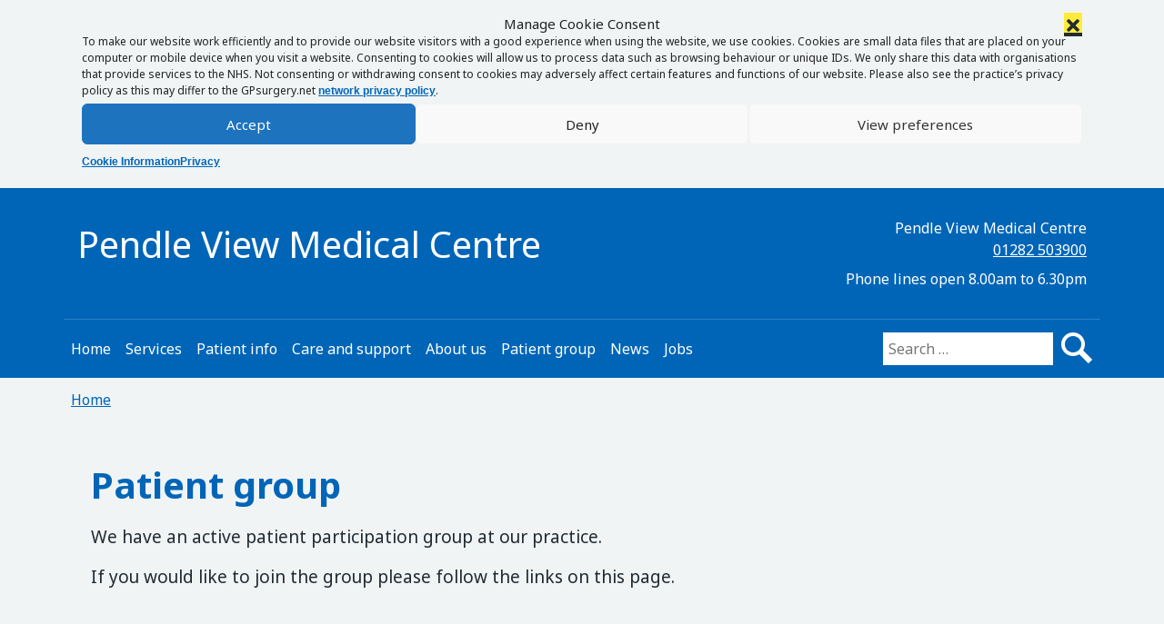

--- FILE ---
content_type: text/html; charset=UTF-8
request_url: https://www.pendleviewmedicalcentre.co.uk/patient-group/
body_size: 12005
content:
<!DOCTYPE html><html lang="en-GB"><head> <script>window.dataLayer = window.dataLayer || [];</script>  <script>(function(w,d,s,l,i){w[l]=w[l]||[];w[l].push({'gtm.start':
	new Date().getTime(),event:'gtm.js'});var f=d.getElementsByTagName(s)[0],
	j=d.createElement(s),dl=l!='dataLayer'?'&l='+l:'';j.async=true;j.src=
	'https://www.googletagmanager.com/gtm.js?id='+i+dl;f.parentNode.insertBefore(j,f);
	})(window,document,'script','dataLayer','GTM-WFRKDFG');</script> <meta charset="UTF-8"><meta name="viewport" content="width=device-width, initial-scale=1, shrink-to-fit=no"><meta name="mobile-web-app-capable" content="yes"><meta name="apple-mobile-web-app-capable" content="yes"><meta name="apple-mobile-web-app-title" content="Pendle View Medical Centre - "><link rel="profile" href="http://gmpg.org/xfn/11"><link rel="pingback" href="https://www.pendleviewmedicalcentre.co.uk/xmlrpc.php"><link href="https://fonts.googleapis.com/css?family=Noto+Sans:400,700&display=swap" rel="stylesheet"> <script>// Run immediately to prevent any scripts from detecting CommonJS environment
		(function() {
			'use strict';
			
			// Get the global object
			var globalObj = (function() {
				if (typeof globalThis !== 'undefined') return globalThis;
				if (typeof window !== 'undefined') return window;
				if (typeof global !== 'undefined') return global;
				if (typeof self !== 'undefined') return self;
				return this;
			})();
			
			// Function to safely remove a property
			function removeProperty(obj, prop) {
				try {
					if (prop in obj) {
						delete obj[prop];
					}
				} catch(e) {
					try {
						Object.defineProperty(obj, prop, {
							value: undefined,
							writable: true,
							configurable: true,
							enumerable: false
						});
					} catch(e2) {
						// Last resort: set to undefined
						try {
							obj[prop] = undefined;
						} catch(e3) {
							// Ignore if we can't set it
						}
					}
				}
			}
			
			// Remove module and exports from global scope
			// This prevents UMD scripts from detecting a CommonJS environment
			// We must DELETE them, not set to undefined, so typeof checks return 'undefined'
			removeProperty(globalObj, 'module');
			removeProperty(globalObj, 'exports');
			
			// Also remove from window if it's different
			if (typeof window !== 'undefined' && window !== globalObj) {
				removeProperty(window, 'module');
				removeProperty(window, 'exports');
			}
			
			// Verify they're actually gone (typeof should return 'undefined')
			// If something tries to add them back, we'll catch it
			if (typeof globalObj.module !== 'undefined' || typeof globalObj.exports !== 'undefined') {
				// Force remove again
				try {
					delete globalObj.module;
					delete globalObj.exports;
				} catch(e) {
					// Ignore
				}
			}
		})();</script> <title>Patient group &#8211; Pendle View Medical Centre</title><meta name='robots' content='max-image-preview:large' /><link rel='dns-prefetch' href='//cdnjs.cloudflare.com' /><link rel="alternate" type="application/rss+xml" title="Pendle View Medical Centre &raquo; Feed" href="https://www.pendleviewmedicalcentre.co.uk/feed/" /><link rel="alternate" type="application/rss+xml" title="Pendle View Medical Centre &raquo; Comments Feed" href="https://www.pendleviewmedicalcentre.co.uk/comments/feed/" /><link rel="alternate" type="application/rss+xml" title="Pendle View Medical Centre &raquo; Patient group Comments Feed" href="https://www.pendleviewmedicalcentre.co.uk/patient-group/feed/" /><link rel="alternate" title="oEmbed (JSON)" type="application/json+oembed" href="https://www.pendleviewmedicalcentre.co.uk/wp-json/oembed/1.0/embed?url=https%3A%2F%2Fwww.pendleviewmedicalcentre.co.uk%2Fpatient-group%2F" /><link rel="alternate" title="oEmbed (XML)" type="text/xml+oembed" href="https://www.pendleviewmedicalcentre.co.uk/wp-json/oembed/1.0/embed?url=https%3A%2F%2Fwww.pendleviewmedicalcentre.co.uk%2Fpatient-group%2F&#038;format=xml" /><style id='wp-img-auto-sizes-contain-inline-css'>img:is([sizes=auto i],[sizes^="auto," i]){contain-intrinsic-size:3000px 1500px}
/*# sourceURL=wp-img-auto-sizes-contain-inline-css */</style><style id='wp-emoji-styles-inline-css'>img.wp-smiley, img.emoji {
		display: inline !important;
		border: none !important;
		box-shadow: none !important;
		height: 1em !important;
		width: 1em !important;
		margin: 0 0.07em !important;
		vertical-align: -0.1em !important;
		background: none !important;
		padding: 0 !important;
	}
/*# sourceURL=wp-emoji-styles-inline-css */</style><link rel='stylesheet' id='wp-block-library-css' href='https://www.pendleviewmedicalcentre.co.uk/wp-includes/css/dist/block-library/style.min.css?ver=6.9' media='all' /><style id='global-styles-inline-css'>:root{--wp--preset--aspect-ratio--square: 1;--wp--preset--aspect-ratio--4-3: 4/3;--wp--preset--aspect-ratio--3-4: 3/4;--wp--preset--aspect-ratio--3-2: 3/2;--wp--preset--aspect-ratio--2-3: 2/3;--wp--preset--aspect-ratio--16-9: 16/9;--wp--preset--aspect-ratio--9-16: 9/16;--wp--preset--color--black: #000000;--wp--preset--color--cyan-bluish-gray: #abb8c3;--wp--preset--color--white: #fff;--wp--preset--color--pale-pink: #f78da7;--wp--preset--color--vivid-red: #cf2e2e;--wp--preset--color--luminous-vivid-orange: #ff6900;--wp--preset--color--luminous-vivid-amber: #fcb900;--wp--preset--color--light-green-cyan: #7bdcb5;--wp--preset--color--vivid-green-cyan: #00d084;--wp--preset--color--pale-cyan-blue: #8ed1fc;--wp--preset--color--vivid-cyan-blue: #0693e3;--wp--preset--color--vivid-purple: #9b51e0;--wp--preset--color--blue: #007bff;--wp--preset--color--indigo: #6610f2;--wp--preset--color--purple: #5533ff;--wp--preset--color--pink: #e83e8c;--wp--preset--color--red: #dc3545;--wp--preset--color--orange: #fd7e14;--wp--preset--color--yellow: #ffc107;--wp--preset--color--green: #28a745;--wp--preset--color--teal: #20c997;--wp--preset--color--cyan: #17a2b8;--wp--preset--color--gray: #6c757d;--wp--preset--color--gray-dark: #343a40;--wp--preset--gradient--vivid-cyan-blue-to-vivid-purple: linear-gradient(135deg,rgb(6,147,227) 0%,rgb(155,81,224) 100%);--wp--preset--gradient--light-green-cyan-to-vivid-green-cyan: linear-gradient(135deg,rgb(122,220,180) 0%,rgb(0,208,130) 100%);--wp--preset--gradient--luminous-vivid-amber-to-luminous-vivid-orange: linear-gradient(135deg,rgb(252,185,0) 0%,rgb(255,105,0) 100%);--wp--preset--gradient--luminous-vivid-orange-to-vivid-red: linear-gradient(135deg,rgb(255,105,0) 0%,rgb(207,46,46) 100%);--wp--preset--gradient--very-light-gray-to-cyan-bluish-gray: linear-gradient(135deg,rgb(238,238,238) 0%,rgb(169,184,195) 100%);--wp--preset--gradient--cool-to-warm-spectrum: linear-gradient(135deg,rgb(74,234,220) 0%,rgb(151,120,209) 20%,rgb(207,42,186) 40%,rgb(238,44,130) 60%,rgb(251,105,98) 80%,rgb(254,248,76) 100%);--wp--preset--gradient--blush-light-purple: linear-gradient(135deg,rgb(255,206,236) 0%,rgb(152,150,240) 100%);--wp--preset--gradient--blush-bordeaux: linear-gradient(135deg,rgb(254,205,165) 0%,rgb(254,45,45) 50%,rgb(107,0,62) 100%);--wp--preset--gradient--luminous-dusk: linear-gradient(135deg,rgb(255,203,112) 0%,rgb(199,81,192) 50%,rgb(65,88,208) 100%);--wp--preset--gradient--pale-ocean: linear-gradient(135deg,rgb(255,245,203) 0%,rgb(182,227,212) 50%,rgb(51,167,181) 100%);--wp--preset--gradient--electric-grass: linear-gradient(135deg,rgb(202,248,128) 0%,rgb(113,206,126) 100%);--wp--preset--gradient--midnight: linear-gradient(135deg,rgb(2,3,129) 0%,rgb(40,116,252) 100%);--wp--preset--font-size--small: 13px;--wp--preset--font-size--medium: 20px;--wp--preset--font-size--large: 36px;--wp--preset--font-size--x-large: 42px;--wp--preset--spacing--20: 0.44rem;--wp--preset--spacing--30: 0.67rem;--wp--preset--spacing--40: 1rem;--wp--preset--spacing--50: 1.5rem;--wp--preset--spacing--60: 2.25rem;--wp--preset--spacing--70: 3.38rem;--wp--preset--spacing--80: 5.06rem;--wp--preset--shadow--natural: 6px 6px 9px rgba(0, 0, 0, 0.2);--wp--preset--shadow--deep: 12px 12px 50px rgba(0, 0, 0, 0.4);--wp--preset--shadow--sharp: 6px 6px 0px rgba(0, 0, 0, 0.2);--wp--preset--shadow--outlined: 6px 6px 0px -3px rgb(255, 255, 255), 6px 6px rgb(0, 0, 0);--wp--preset--shadow--crisp: 6px 6px 0px rgb(0, 0, 0);}:where(.is-layout-flex){gap: 0.5em;}:where(.is-layout-grid){gap: 0.5em;}body .is-layout-flex{display: flex;}.is-layout-flex{flex-wrap: wrap;align-items: center;}.is-layout-flex > :is(*, div){margin: 0;}body .is-layout-grid{display: grid;}.is-layout-grid > :is(*, div){margin: 0;}:where(.wp-block-columns.is-layout-flex){gap: 2em;}:where(.wp-block-columns.is-layout-grid){gap: 2em;}:where(.wp-block-post-template.is-layout-flex){gap: 1.25em;}:where(.wp-block-post-template.is-layout-grid){gap: 1.25em;}.has-black-color{color: var(--wp--preset--color--black) !important;}.has-cyan-bluish-gray-color{color: var(--wp--preset--color--cyan-bluish-gray) !important;}.has-white-color{color: var(--wp--preset--color--white) !important;}.has-pale-pink-color{color: var(--wp--preset--color--pale-pink) !important;}.has-vivid-red-color{color: var(--wp--preset--color--vivid-red) !important;}.has-luminous-vivid-orange-color{color: var(--wp--preset--color--luminous-vivid-orange) !important;}.has-luminous-vivid-amber-color{color: var(--wp--preset--color--luminous-vivid-amber) !important;}.has-light-green-cyan-color{color: var(--wp--preset--color--light-green-cyan) !important;}.has-vivid-green-cyan-color{color: var(--wp--preset--color--vivid-green-cyan) !important;}.has-pale-cyan-blue-color{color: var(--wp--preset--color--pale-cyan-blue) !important;}.has-vivid-cyan-blue-color{color: var(--wp--preset--color--vivid-cyan-blue) !important;}.has-vivid-purple-color{color: var(--wp--preset--color--vivid-purple) !important;}.has-black-background-color{background-color: var(--wp--preset--color--black) !important;}.has-cyan-bluish-gray-background-color{background-color: var(--wp--preset--color--cyan-bluish-gray) !important;}.has-white-background-color{background-color: var(--wp--preset--color--white) !important;}.has-pale-pink-background-color{background-color: var(--wp--preset--color--pale-pink) !important;}.has-vivid-red-background-color{background-color: var(--wp--preset--color--vivid-red) !important;}.has-luminous-vivid-orange-background-color{background-color: var(--wp--preset--color--luminous-vivid-orange) !important;}.has-luminous-vivid-amber-background-color{background-color: var(--wp--preset--color--luminous-vivid-amber) !important;}.has-light-green-cyan-background-color{background-color: var(--wp--preset--color--light-green-cyan) !important;}.has-vivid-green-cyan-background-color{background-color: var(--wp--preset--color--vivid-green-cyan) !important;}.has-pale-cyan-blue-background-color{background-color: var(--wp--preset--color--pale-cyan-blue) !important;}.has-vivid-cyan-blue-background-color{background-color: var(--wp--preset--color--vivid-cyan-blue) !important;}.has-vivid-purple-background-color{background-color: var(--wp--preset--color--vivid-purple) !important;}.has-black-border-color{border-color: var(--wp--preset--color--black) !important;}.has-cyan-bluish-gray-border-color{border-color: var(--wp--preset--color--cyan-bluish-gray) !important;}.has-white-border-color{border-color: var(--wp--preset--color--white) !important;}.has-pale-pink-border-color{border-color: var(--wp--preset--color--pale-pink) !important;}.has-vivid-red-border-color{border-color: var(--wp--preset--color--vivid-red) !important;}.has-luminous-vivid-orange-border-color{border-color: var(--wp--preset--color--luminous-vivid-orange) !important;}.has-luminous-vivid-amber-border-color{border-color: var(--wp--preset--color--luminous-vivid-amber) !important;}.has-light-green-cyan-border-color{border-color: var(--wp--preset--color--light-green-cyan) !important;}.has-vivid-green-cyan-border-color{border-color: var(--wp--preset--color--vivid-green-cyan) !important;}.has-pale-cyan-blue-border-color{border-color: var(--wp--preset--color--pale-cyan-blue) !important;}.has-vivid-cyan-blue-border-color{border-color: var(--wp--preset--color--vivid-cyan-blue) !important;}.has-vivid-purple-border-color{border-color: var(--wp--preset--color--vivid-purple) !important;}.has-vivid-cyan-blue-to-vivid-purple-gradient-background{background: var(--wp--preset--gradient--vivid-cyan-blue-to-vivid-purple) !important;}.has-light-green-cyan-to-vivid-green-cyan-gradient-background{background: var(--wp--preset--gradient--light-green-cyan-to-vivid-green-cyan) !important;}.has-luminous-vivid-amber-to-luminous-vivid-orange-gradient-background{background: var(--wp--preset--gradient--luminous-vivid-amber-to-luminous-vivid-orange) !important;}.has-luminous-vivid-orange-to-vivid-red-gradient-background{background: var(--wp--preset--gradient--luminous-vivid-orange-to-vivid-red) !important;}.has-very-light-gray-to-cyan-bluish-gray-gradient-background{background: var(--wp--preset--gradient--very-light-gray-to-cyan-bluish-gray) !important;}.has-cool-to-warm-spectrum-gradient-background{background: var(--wp--preset--gradient--cool-to-warm-spectrum) !important;}.has-blush-light-purple-gradient-background{background: var(--wp--preset--gradient--blush-light-purple) !important;}.has-blush-bordeaux-gradient-background{background: var(--wp--preset--gradient--blush-bordeaux) !important;}.has-luminous-dusk-gradient-background{background: var(--wp--preset--gradient--luminous-dusk) !important;}.has-pale-ocean-gradient-background{background: var(--wp--preset--gradient--pale-ocean) !important;}.has-electric-grass-gradient-background{background: var(--wp--preset--gradient--electric-grass) !important;}.has-midnight-gradient-background{background: var(--wp--preset--gradient--midnight) !important;}.has-small-font-size{font-size: var(--wp--preset--font-size--small) !important;}.has-medium-font-size{font-size: var(--wp--preset--font-size--medium) !important;}.has-large-font-size{font-size: var(--wp--preset--font-size--large) !important;}.has-x-large-font-size{font-size: var(--wp--preset--font-size--x-large) !important;}
/*# sourceURL=global-styles-inline-css */</style><style id='classic-theme-styles-inline-css'>/*! This file is auto-generated */
.wp-block-button__link{color:#fff;background-color:#32373c;border-radius:9999px;box-shadow:none;text-decoration:none;padding:calc(.667em + 2px) calc(1.333em + 2px);font-size:1.125em}.wp-block-file__button{background:#32373c;color:#fff;text-decoration:none}
/*# sourceURL=/wp-includes/css/classic-themes.min.css */</style><link rel='stylesheet' id='wp-job-manager-job-listings-css' href='https://www.pendleviewmedicalcentre.co.uk/wp-content/plugins/wp-job-manager/assets/dist/css/job-listings.css?ver=598383a28ac5f9f156e4' media='all' /><link rel='stylesheet' id='wpos-slick-style-css' href='https://www.pendleviewmedicalcentre.co.uk/wp-content/plugins/blog-designer-for-post-and-widget-pro/assets/css/slick.css?ver=1.6' media='all' /><link rel='stylesheet' id='wpspw-pro-public-style-css' href='https://www.pendleviewmedicalcentre.co.uk/wp-content/plugins/blog-designer-for-post-and-widget-pro/assets/css/wpspw-pro-public.min.css?ver=1.6' media='all' /><link rel='stylesheet' id='cmplz-general-css' href='https://www.pendleviewmedicalcentre.co.uk/wp-content/plugins/complianz-gdpr-premium-multisite/assets/css/cookieblocker.min.css?ver=1743920406' media='all' /><link rel='stylesheet' id='child-understrap-styles-css' href='https://www.pendleviewmedicalcentre.co.uk/wp-content/themes/understrap-child/css/child-theme.min.css?ver=1.1.24' media='all' /><link rel='stylesheet' id='font-awesome-5-css' href='https://cdnjs.cloudflare.com/ajax/libs/font-awesome/5.15.4/css/all.min.css?ver=5.15.4' media='all' /><link rel='stylesheet' id='style_job-css' href='https://www.pendleviewmedicalcentre.co.uk/wp-content/themes/understrap-child/job_manager/css/style_job.css?ver=6.9' media='all' /> <script src="https://www.pendleviewmedicalcentre.co.uk/wp-includes/js/jquery/jquery.min.js?ver=3.7.1" id="jquery-core-js"></script> <script defer src="https://www.pendleviewmedicalcentre.co.uk/wp-includes/js/jquery/jquery-migrate.min.js?ver=3.4.1" id="jquery-migrate-js"></script> <link rel="https://api.w.org/" href="https://www.pendleviewmedicalcentre.co.uk/wp-json/" /><link rel="alternate" title="JSON" type="application/json" href="https://www.pendleviewmedicalcentre.co.uk/wp-json/wp/v2/pages/114" /><link rel="EditURI" type="application/rsd+xml" title="RSD" href="https://www.pendleviewmedicalcentre.co.uk/xmlrpc.php?rsd" /><link rel="canonical" href="https://www.pendleviewmedicalcentre.co.uk/patient-group/" /><link rel='shortlink' href='https://www.pendleviewmedicalcentre.co.uk/?p=114' /><style>.cmplz-hidden {
					display: none !important;
				}</style><link rel="pingback" href="https://www.pendleviewmedicalcentre.co.uk/xmlrpc.php"><meta name="mobile-web-app-capable" content="yes"><meta name="apple-mobile-web-app-capable" content="yes"><meta name="apple-mobile-web-app-title" content="Pendle View Medical Centre - "><style>.container-iframe {
      position: relative;
      overflow: hidden;
      width: 100%;
      min-height: 626px;
    }
    .container-border
    {
        padding: 10px;
    }
    
    .responsive-iframe {
      position: absolute;
      top: 0;
      left: 0;
      bottom: 0;
      right: 0;
      width: 100%;
      height: 100%;
    }</style><style type="text/css">body.home section#main > article > header,body #sidebar .widget.out-of-hours,body.page-template-template-team-php #main article .entry .team-table-wrapper table .even:hover,body.page-template-template-team-php #main article .entry .team-table-wrapper table .odd:hover,body #sidebar .widget.widget_pw_branch_widget a.map,body #navigation:after,body a.button,body a.comment-reply-link,body #commentform #submit,body input[type=submit],body input.button,body button.button,.bg-primary,.btn-primary,.widget_pw_branch_widget .widget-title,.btn-secondary,.gps-header-box,#gps-page-header,#wrapper-footer-full,div#wrapper-footer,.home_main_right_widget .widget_text .widget-title,.wpspw_pro_post_thumb_widget .widget-title,.wpspw_pro_post_simple_widget .widget-title,.wpspw_pro_post_list_widget .widget-title,.page-item.active .page-link,.meta_custom_bottom .cta,.application .application_button{ background-color: #0065b7 !important }.btn-primary:hover,.dropdown-menu,.page-item.active .page-link{ border-color: #0065b7 }body #sidebar .widget,div#footer-full-content{ border-top-color: #0065b7 !important }body #navigation,body div.testimonials-list div.quote,body .widget_pw_patient_widget_services,body #patient-services,div#footer-full-content{ border-bottom-color: #0065b7 !important }body.page-template-template-team-php #main article .entry .team-table-wrapper,body #top-bar #nav-search .searchform button.triangle{ border-left-color: #0065b7 !important }body h1,h1,.h1,h3,.h3,h5,.h5,a,body .page-title,body .post .title,body .page .title,body #wrapper a,body #wrapper a:link,body #header #logo a,body #header .header-widget .textwidget,body #navigation,body #navigation ul.nav > li > a,body #navigation ul.nav > li[class*="current"] > a,body #navigation ul.nav > li > ul > li > a:hover,body #navigation ul.nav > li > ul > li[class*="current"] > a:hover,body .cta > div.content h3,body.page-template-template-team-php #main article .entry .team-table-wrapper h3,body #sidebar .widget h3,body #sidebar .widget > div h4,body #sidebar .widget.branches p.phone span,body #footer-widgets-container #footer-widgets ul li a,body #header .header-widget .widget .textwidget,body #sidebar .widget.widget_pw_branch_widget p.phone span,body [class^="icon-"]:before, [class*=" icon-"]:before,body .widget_pw_patient_widget_services .cta h3,body #left-nav .current_page_item:before,body #left-nav .menu-item:hover:before,.branch .widget-title,.cta a:hover,a.page-link,.gps-main-widget-inner .cta .widget-title.bg-primary,.team-card-wrapper h2,.sidebar-job-meta a{ color: #0065b7 }</style><style type="text/css">body.home section#main section.entry > div.notes > div.note,#navigation ul.nav > li > ul,body .even:hover,body .odd:hover,ul.dropdown-menu,.dropdown-item.active,.dropdown-item:active{ background-color: #98c0e5 !important }#gps-the-grid,#wrapper-static-hero{ background-color: #98c0e530 !important }body #navigation ul.nav > li > ul:before{ border-left-color: #98c0e5 !important }</style><style type="text/css">.wpspw-post-title a, .wpspw-post-slider .wpspw-post-title a, .wpspw-list-main .wpspw-post-title a, .wpspw-gridbox-main .wpspw-post-title a, .wpspw-post-slider-widget .wpspw-post-title a, .wpspw-post-gridbox-slider .wpspw-post-title a, .wpspw-post-masonry .wpspw-post-title a{}.wpspw-post-categories a{}.wpspw-post-categories a:hover, .wpspw-post-categories a:focus{}.readmorebtn{}.readmorebtn:hover, .readmorebtn:focus{}</style><link rel="icon" href="https://www.pendleviewmedicalcentre.co.uk/wp-content/uploads/sites/904/2023/05/cropped-gp_320x320_deep-blue-1-32x32.png" sizes="32x32" /><link rel="icon" href="https://www.pendleviewmedicalcentre.co.uk/wp-content/uploads/sites/904/2023/05/cropped-gp_320x320_deep-blue-1-192x192.png" sizes="192x192" /><link rel="apple-touch-icon" href="https://www.pendleviewmedicalcentre.co.uk/wp-content/uploads/sites/904/2023/05/cropped-gp_320x320_deep-blue-1-180x180.png" /><meta name="msapplication-TileImage" content="https://www.pendleviewmedicalcentre.co.uk/wp-content/uploads/sites/904/2023/05/cropped-gp_320x320_deep-blue-1-270x270.png" /><style id="wp-custom-css">.cta .widget-title {
    text-transform: none;
}</style></head><body data-cmplz=1 class="wp-singular page-template-default page page-id-114 page-parent wp-embed-responsive wp-theme-understrap wp-child-theme-understrap-child group-blog understrap-has-sidebar understrap-child"> <noscript><iframe src="https://www.googletagmanager.com/ns.html?id=GTM-WFRKDFG"
height="0" width="0" style="display:none;visibility:hidden"></iframe></noscript><div id="google_translate_element"></div> <script type="text/javascript">function googleTranslateElementInit() {
			new google.translate.TranslateElement({pageLanguage: 'en'}, 'google_translate_element');
			}</script> <script defer type="text/javascript" src="//translate.google.com/translate_a/element.js?cb=googleTranslateElementInit"></script> <header class="site" id="gps-page-header"><div class="container"><div class="col-sm-12 gps-header-box"><div class="container"><div class="row"><div class="col-md-8"><div class="logo "> <a href="https://www.pendleviewmedicalcentre.co.uk/"><span id="gps_site_title_span">Pendle View Medical Centre</span></a></div></div><div class="col-md-4 ml-auto" id="header-widget"><div class="widget-area"><div id="pw_branch_number_widget-2" class="widget-area widget_pw_branch_number_widget "><div class="branch"><p class="widget-title">Pendle View Medical Centre</p><div class="textwidget"><a href="tel:01282503900">01282 503900</a></div></div></div><div id="text-15" class="widget-area widget_text "><div class="textwidget"><p>Phone lines open 8.00am to 6.30pm</p></div></div></div></div></div></div></div><div id="wrapper-navbar" itemscope itemtype="http://schema.org/WebSite"> <a class="skip-link sr-only sr-only-focusable" href="#content">Skip to content</a><nav class="navbar navbar-expand-lg navbar-dark bg-primary px-xl-0" aria-label="main navigation"><div class="container"> <button class="navbar-toggler" type="button" data-toggle="collapse" data-target="#navbarNavDropdown" aria-controls="navbarNavDropdown" aria-expanded="false" aria-label="Toggle navigation"> <span>Menu</span> </button><div id="navbarNavDropdown" class="collapse navbar-collapse"><ul id="main-menu" class="navbar-nav mr-auto"><li itemscope="itemscope" itemtype="https://www.schema.org/SiteNavigationElement" id="menu-item-5" class="menu-item menu-item-type-post_type menu-item-object-page menu-item-home menu-item-5 nav-item"><a href="https://www.pendleviewmedicalcentre.co.uk/" class="nav-link">Home</a></li><li itemscope="itemscope" itemtype="https://www.schema.org/SiteNavigationElement" id="menu-item-21" class="menu-item-has-children has-mega-menu menu-item menu-item-type-post_type menu-item-object-page menu-item-21 nav-item"><a href="https://www.pendleviewmedicalcentre.co.uk/services/" class="nav-link">Services</a></li><li itemscope="itemscope" itemtype="https://www.schema.org/SiteNavigationElement" id="menu-item-118" class="menu-item-has-children has-mega-menu menu-item menu-item-type-post_type menu-item-object-page menu-item-118 nav-item"><a href="https://www.pendleviewmedicalcentre.co.uk/patient-info/" class="nav-link">Patient info</a></li><li itemscope="itemscope" itemtype="https://www.schema.org/SiteNavigationElement" id="menu-item-608" class="menu-item menu-item-type-post_type menu-item-object-page menu-item-608 nav-item"><a href="https://www.pendleviewmedicalcentre.co.uk/care-and-support/" class="nav-link">Care and support</a></li><li itemscope="itemscope" itemtype="https://www.schema.org/SiteNavigationElement" id="menu-item-120" class="menu-item-has-children has-mega-menu menu-item menu-item-type-post_type menu-item-object-page menu-item-120 nav-item"><a href="https://www.pendleviewmedicalcentre.co.uk/about/" class="nav-link">About us</a></li><li itemscope="itemscope" itemtype="https://www.schema.org/SiteNavigationElement" id="menu-item-121" class="menu-item-has-children has-mega-menu menu-item menu-item-type-post_type menu-item-object-page current-menu-item page_item page-item-114 current_page_item active menu-item-121 nav-item"><a href="https://www.pendleviewmedicalcentre.co.uk/patient-group/" class="nav-link" aria-current="page">Patient group</a></li><li itemscope="itemscope" itemtype="https://www.schema.org/SiteNavigationElement" id="menu-item-176" class="menu-item menu-item-type-post_type menu-item-object-page menu-item-176 nav-item"><a href="https://www.pendleviewmedicalcentre.co.uk/news/" class="nav-link">News</a></li><li itemscope="itemscope" itemtype="https://www.schema.org/SiteNavigationElement" id="menu-item-1184" class="menu-item menu-item-type-post_type menu-item-object-page menu-item-1184 nav-item"><a href="https://www.pendleviewmedicalcentre.co.uk/jobs/" class="nav-link">Jobs</a></li></ul></div><div id="gps-nav-search"><form role="search" method="get" class="search-form form-inline" action="https://www.pendleviewmedicalcentre.co.uk/"> <label for="siteSearch"> <span class="sr-only sr-only-focusable">Search for:</span> </label> <input type="search" id="siteSearch" class="search-field"
 placeholder="Search …"
 value="" name="s"
 title="Search for:" /> <input type="image" class="search-submit" value="search" alt="Search" src="https://www.pendleviewmedicalcentre.co.uk/wp-content/themes/understrap-child/img/gps-search-icon.png" /></form></div></div></nav></div></div></header><div class="gp-breadcrumb"><div class="container classic-breadcrumb"><nav aria-label="breadcrumb"><ol class="breadcrumb"><li class="breadcrumb-item"><a href="https://www.pendleviewmedicalcentre.co.uk">Home</a></li></ol></nav></div></div><div class="wrapper" id="page-wrapper"><div class="container" id="content" tabindex="-1"><div class="row"><div class="col-md content-area" id="primary"><div class="col-sm-12"><main class="site-main" id="main"><article class="post-114 page type-page status-publish hentry" id="post-114"><header class="entry-header"><h1 class="entry-title">Patient group</h1></header><div class="entry-content "><p>We have an active patient participation group at our practice.</p><p>If you would like to join the group please follow the links on this page.</p></div><footer class="entry-footer"></footer></article><div id="gps_child_pages" class="container"><div class="gps-sub-page-cards row"><div class="col-lg-4 col-md-6 col-sm-12 gps-sub-page-box"><div class="gps-sub-page-box-inner"><h2 class="card-title"><a href="https://www.pendleviewmedicalcentre.co.uk/patient-group/about-our-ppg/">About our patient group</a></h2><p>We have a great Patient Participation Group (PPG) but we&#8217;re always looking to welcome new patients to join us! As part of this group you&#8217;ll be able to participate in...</p></div></div><div class="col-lg-4 col-md-6 col-sm-12 gps-sub-page-box"><div class="gps-sub-page-box-inner"><h2 class="card-title"><a href="https://www.pendleviewmedicalcentre.co.uk/patient-group/friends-family-test/">Friends and Family Test</a></h2><p>Please let us know how likely you are to recommend our GP practice to your friends and family by completing the form below. &nbsp;</p></div></div><div class="col-lg-4 col-md-6 col-sm-12 gps-sub-page-box"><div class="gps-sub-page-box-inner"><h2 class="card-title"><a href="https://www.pendleviewmedicalcentre.co.uk/patient-group/join-ppg/">Join our PPG</a></h2><p>We welcome enquiries from patients who would like to join our patient group.</p></div></div><div class="col-lg-4 col-md-6 col-sm-12 gps-sub-page-box"><div class="gps-sub-page-box-inner"><h2 class="card-title"><a href="https://www.pendleviewmedicalcentre.co.uk/patient-group/patient-feedback/">Patient feedback</a></h2><p>We welcome and appreciate any views or suggestions you may have regarding any aspect of our service, including our website. Please let us know about your experiences, both good and...</p></div></div></div></div><div class="publish-date"><p><strong>Date published:</strong> 8th October, 2014 <br> <strong>Date last updated:</strong> 1st August, 2022</p></div></main></div></div></div></div></div><footer class="wrapper" id="wrapper-footer-full"><div class="container" id="footer-full-content" tabindex="-1"><div class="row"><div id="nav_menu-2" class="footer-widget widget_nav_menu helpful-links widget-count-4 col-md-3"><h3 class="widget-title">Helpful links</h3><div class="menu-helpful-links-container"><ul id="menu-helpful-links" class="menu"><li id="menu-item-62" class="menu-item menu-item-type-custom menu-item-object-custom menu-item-62"><a href="https://www.lancashireandsouthcumbria.icb.nhs.uk/">Lancashire and South Cumbria Integrated Care Board Group</a></li><li id="menu-item-1176" class="menu-item menu-item-type-post_type menu-item-object-page menu-item-1176"><a href="https://www.pendleviewmedicalcentre.co.uk/care-and-support/useful-contacts/">Useful contacts</a></li><li id="menu-item-1397" class="menu-item menu-item-type-post_type menu-item-object-page menu-item-1397"><a href="https://www.pendleviewmedicalcentre.co.uk/accessibility/">Accessibility</a></li><li id="menu-item-1398" class="menu-item menu-item-type-post_type menu-item-object-page menu-item-1398"><a href="https://www.pendleviewmedicalcentre.co.uk/patient-info/privacy-notice/">Privacy</a></li><li class="menu-item menu-item-nhs-charter"><a href="https://www.england.nhs.uk/long-read/you-and-your-general-practice-english/" target="_blank">You and your general practice</a></li></ul></div></div><div id="media_image-3" class="footer-widget widget_media_image  widget-count-4 col-md-3"><a href="https://www.facebook.com/pendleviewmedicalcentre/"><img width="350" height="134" src="https://www.pendleviewmedicalcentre.co.uk/wp-content/uploads/sites/904/2023/05/Untitled-2.png" class="image wp-image-1399  attachment-full size-full" alt="Find us on Facebook" style="max-width: 100%; height: auto;" decoding="async" loading="lazy" srcset="https://www.pendleviewmedicalcentre.co.uk/wp-content/uploads/sites/904/2023/05/Untitled-2.png 350w, https://www.pendleviewmedicalcentre.co.uk/wp-content/uploads/sites/904/2023/05/Untitled-2-300x115.png 300w" sizes="auto, (max-width: 350px) 100vw, 350px" /></a></div><div id="custom_html-2" class="widget_text footer-widget widget_custom_html  widget-count-4 col-md-3"><div class="textwidget custom-html-widget"><script defer type="text/javascript" src="https://www.cqc.org.uk/sites/all/modules/custom/cqc_widget/widget.js?data-id=1-544598520&data-host=https://www.cqc.org.uk&type=location"></script></div></div><div id="pw_nhs_logo_widget-2" class="footer-widget widget_pw_nhs_logo_widget  widget-count-4 col-md-3"><div class="nhs-logo"><a target="_blank" href="https://www.nhs.uk/"><img src="https://www.pendleviewmedicalcentre.co.uk/wp-content/themes/understrap-child/img/nhs-england.jpg" alt="Providing NHS Services"></a></div></div></div></div></footer><div class="wrapper" id="wrapper-footer"><div class="container"><div class="row"><div class="col-md-12"><div class="site-footer" id="colophon"><div class="site-info row"><div class="row"><div id="copyright" class="col-md-6"><p> <a href="https://gpsurgery.net/">GPsurgery.net</a> &copy; 2026</p></div><div id="cookie-preferences" class="col-md-6 text-md-end"><p> <a href="/cookie-information/">Manage consent</a></p></div></div></div></div></div></div></div></div></div> <script>// Run immediately to prevent any scripts from detecting CommonJS environment
		(function() {
			'use strict';
			
			// Get the global object
			var globalObj = (function() {
				if (typeof globalThis !== 'undefined') return globalThis;
				if (typeof window !== 'undefined') return window;
				if (typeof global !== 'undefined') return global;
				if (typeof self !== 'undefined') return self;
				return this;
			})();
			
			// Function to safely remove a property
			function removeProperty(obj, prop) {
				try {
					if (prop in obj) {
						delete obj[prop];
					}
				} catch(e) {
					try {
						Object.defineProperty(obj, prop, {
							value: undefined,
							writable: true,
							configurable: true,
							enumerable: false
						});
					} catch(e2) {
						// Last resort: set to undefined
						try {
							obj[prop] = undefined;
						} catch(e3) {
							// Ignore if we can't set it
						}
					}
				}
			}
			
			// Remove module and exports from global scope
			// This prevents UMD scripts from detecting a CommonJS environment
			// We must DELETE them, not set to undefined, so typeof checks return 'undefined'
			removeProperty(globalObj, 'module');
			removeProperty(globalObj, 'exports');
			
			// Also remove from window if it's different
			if (typeof window !== 'undefined' && window !== globalObj) {
				removeProperty(window, 'module');
				removeProperty(window, 'exports');
			}
			
			// Verify they're actually gone (typeof should return 'undefined')
			// If something tries to add them back, we'll catch it
			if (typeof globalObj.module !== 'undefined' || typeof globalObj.exports !== 'undefined') {
				// Force remove again
				try {
					delete globalObj.module;
					delete globalObj.exports;
				} catch(e) {
					// Ignore
				}
			}
		})();</script> <script type="speculationrules">{"prefetch":[{"source":"document","where":{"and":[{"href_matches":"/*"},{"not":{"href_matches":["/wp-*.php","/wp-admin/*","/wp-content/uploads/sites/904/*","/wp-content/*","/wp-content/plugins/*","/wp-content/themes/understrap-child/*","/wp-content/themes/understrap/*","/*\\?(.+)"]}},{"not":{"selector_matches":"a[rel~=\"nofollow\"]"}},{"not":{"selector_matches":".no-prefetch, .no-prefetch a"}}]},"eagerness":"conservative"}]}</script> <div id="cmplz-cookiebanner-container"><div class="cmplz-cookiebanner cmplz-hidden banner-3 optin cmplz-bottom cmplz-categories-type-view-preferences" aria-modal="true" data-nosnippet="true" role="dialog" aria-live="polite" aria-labelledby="cmplz-header-3-optin" aria-describedby="cmplz-message-3-optin"><div class="cmplz-header"><div class="cmplz-logo"></div><div class="cmplz-title" id="cmplz-header-3-optin">Manage Cookie Consent</div> <a id=”close_cookie_banner” class="cmplz-close" tabindex="0" role="button" aria-label="Close cookie banner"> <svg aria-hidden="true" focusable="false" data-prefix="fas" data-icon="times" class="svg-inline--fa fa-times fa-w-11" role="img" xmlns="http://www.w3.org/2000/svg" viewBox="0 0 352 512"><path fill="currentColor" d="M242.72 256l100.07-100.07c12.28-12.28 12.28-32.19 0-44.48l-22.24-22.24c-12.28-12.28-32.19-12.28-44.48 0L176 189.28 75.93 89.21c-12.28-12.28-32.19-12.28-44.48 0L9.21 111.45c-12.28 12.28-12.28 32.19 0 44.48L109.28 256 9.21 356.07c-12.28 12.28-12.28 32.19 0 44.48l22.24 22.24c12.28 12.28 32.2 12.28 44.48 0L176 322.72l100.07 100.07c12.28 12.28 32.2 12.28 44.48 0l22.24-22.24c12.28-12.28 12.28-32.19 0-44.48L242.72 256z"></path></svg> </a></div><div class="cmplz-divider cmplz-divider-header"></div><div class="cmplz-body"><div class="cmplz-message" id="cmplz-message-3-optin">To make our website work efficiently and to provide our website visitors with a good experience when using the website, we use cookies. Cookies are small data files that are placed on your computer or mobile device when you visit a website. Consenting to cookies will allow us to process data such as browsing behaviour or unique IDs. We only share this data with organisations that provide services to the NHS. Not consenting or withdrawing consent to cookies may adversely affect certain features and functions of our website. Please also see the practice’s privacy policy as this may differ to the GPsurgery.net <a href="https://gpsurgery.net/network-privacy/">network privacy policy</a>.</div><div class="cmplz-categories"> <details class="cmplz-category cmplz-functional" > <summary> <span class="cmplz-category-header"> <span class="cmplz-category-title">Functional</span> <span class='cmplz-always-active'> <span class="cmplz-banner-checkbox"> <input type="checkbox"
 aria-checked="true"
 id="cmplz-functional-optin"
 data-category="cmplz_functional"
 class="cmplz-consent-checkbox cmplz-functional"
 size="40"
 value="1"/> <label class="cmplz-label" for="cmplz-functional-optin" tabindex="0"><span>Functional</span></label> </span> Always active </span> <span class="cmplz-icon cmplz-open"></span> </span> </summary><div class="cmplz-description"> <span class="cmplz-description-functional">The technical storage or access is strictly necessary for the legitimate purpose of enabling the use of a specific service explicitly requested by the subscriber or user, or for the sole purpose of carrying out the transmission of a communication over an electronic communications network.</span></div> </details> <details class="cmplz-category cmplz-preferences" > <summary> <span class="cmplz-category-header"> <span class="cmplz-category-title">Preferences</span> <span class="cmplz-banner-checkbox"> <input type="checkbox"
 id="cmplz-preferences-optin"
 data-category="cmplz_preferences"
 class="cmplz-consent-checkbox cmplz-preferences"
 size="40"
 value="1"/> <label class="cmplz-label" for="cmplz-preferences-optin" tabindex="0"><span>Preferences</span></label> </span> <span class="cmplz-icon cmplz-open"></span> </span> </summary><div class="cmplz-description"> <span class="cmplz-description-preferences">The technical storage or access is necessary for the legitimate purpose of storing preferences that are not requested by the subscriber or user.</span></div> </details> <details class="cmplz-category cmplz-statistics" > <summary> <span class="cmplz-category-header"> <span class="cmplz-category-title">Statistics</span> <span class="cmplz-banner-checkbox"> <input type="checkbox"
 id="cmplz-statistics-optin"
 data-category="cmplz_statistics"
 class="cmplz-consent-checkbox cmplz-statistics"
 size="40"
 value="1"/> <label class="cmplz-label" for="cmplz-statistics-optin" tabindex="0"><span>Statistics</span></label> </span> <span class="cmplz-icon cmplz-open"></span> </span> </summary><div class="cmplz-description"> <span class="cmplz-description-statistics">The technical storage or access that is used exclusively for statistical purposes.</span> <span class="cmplz-description-statistics-anonymous">The technical storage or access that is used exclusively for anonymous statistical purposes. Without a subpoena, voluntary compliance on the part of your Internet Service Provider, or additional records from a third party, information stored or retrieved for this purpose alone cannot usually be used to identify you.</span></div> </details> <details class="cmplz-category cmplz-marketing" > <summary> <span class="cmplz-category-header"> <span class="cmplz-category-title">Marketing</span> <span class="cmplz-banner-checkbox"> <input type="checkbox"
 id="cmplz-marketing-optin"
 data-category="cmplz_marketing"
 class="cmplz-consent-checkbox cmplz-marketing"
 size="40"
 value="1"/> <label class="cmplz-label" for="cmplz-marketing-optin" tabindex="0"><span>Marketing</span></label> </span> <span class="cmplz-icon cmplz-open"></span> </span> </summary><div class="cmplz-description"> <span class="cmplz-description-marketing">The technical storage or access is required to create user profiles to send advertising, or to track the user on a website or across several websites for similar marketing purposes.</span></div> </details></div></div><div class="cmplz-links cmplz-information"> <a class="cmplz-link cmplz-manage-options cookie-statement" href="#" data-relative_url="#cmplz-manage-consent-container">Manage options</a> <a class="cmplz-link cmplz-manage-third-parties cookie-statement" href="#" data-relative_url="#cmplz-cookies-overview">Manage services</a> <a class="cmplz-link cmplz-manage-vendors tcf cookie-statement" href="#" data-relative_url="#cmplz-tcf-wrapper">Manage vendors</a> <a class="cmplz-link cmplz-external cmplz-read-more-purposes tcf" target="_blank" rel="noopener noreferrer nofollow" href="https://cookiedatabase.org/tcf/purposes/">Read more about these purposes</a></div><div class="cmplz-divider cmplz-footer"></div><div class="cmplz-buttons"> <button class="cmplz-btn cmplz-accept">Accept</button> <button class="cmplz-btn cmplz-deny">Deny</button> <button class="cmplz-btn cmplz-view-preferences">View preferences</button> <button class="cmplz-btn cmplz-save-preferences">Save preferences</button> <a class="cmplz-btn cmplz-manage-options tcf cookie-statement" href="#" data-relative_url="#cmplz-manage-consent-container">View preferences</a></div><div class="cmplz-links cmplz-documents"> <a class="cmplz-link" style="display:block!important" href="https://www.pendleviewmedicalcentre.co.uk/cookie-information/">Cookie Information</a> <a class="cmplz-link privacy-statement" href="#" data-relative_url="https://gpsurgery.net/network-privacy/">Privacy</a> <a class="cmplz-link impressum" href="#" data-relative_url="">{title}</a></div></div></div><div id="cmplz-manage-consent" data-nosnippet="true"><button class="cmplz-btn cmplz-hidden cmplz-manage-consent manage-consent-3">Manage consent</button></div><script defer src="https://www.pendleviewmedicalcentre.co.uk/wp-content/themes/understrap-child/js/child-theme.min.js?ver=1.1.24" id="child-understrap-scripts-js"></script> <script id="cmplz-cookiebanner-js-extra">var complianz = {"prefix":"cmplz_","user_banner_id":"3","set_cookies":[],"block_ajax_content":"0","banner_version":"2986","version":"7.5.6.1","store_consent":"","do_not_track_enabled":"","consenttype":"optin","region":"uk","geoip":"","dismiss_timeout":"","disable_cookiebanner":"","soft_cookiewall":"","dismiss_on_scroll":"","cookie_expiry":"365","url":"https://www.pendleviewmedicalcentre.co.uk/wp-json/complianz/v1/","locale":"lang=en&locale=en_GB","set_cookies_on_root":"0","cookie_domain":"","current_policy_id":"1","cookie_path":"/","categories":{"statistics":"statistics","marketing":"marketing"},"tcf_active":"","placeholdertext":"Click to accept marketing cookies and enable this content","css_file":"https://www.pendleviewmedicalcentre.co.uk/wp-content/uploads/sites/904/complianz/css/banner-{banner_id}-{type}.css?v=2986","page_links":{"uk":{"cookie-statement":{"title":"Cookie Policy ","url":"https://www.pendleviewmedicalcentre.co.uk/cookie-policy-uk/"},"privacy-statement":{"title":"Privacy Statement","url":""},"privacy-statement-children":{"title":"","url":"https://www.pendleviewmedicalcentre.co.uk/patient-group/"}}},"tm_categories":"","forceEnableStats":"","preview":"","clean_cookies":"","aria_label":"Click to accept marketing cookies and enable this content"};
//# sourceURL=cmplz-cookiebanner-js-extra</script> <script defer src="https://www.pendleviewmedicalcentre.co.uk/wp-content/plugins/complianz-gdpr-premium-multisite/cookiebanner/js/complianz.min.js?ver=1763800594" id="cmplz-cookiebanner-js"></script> <script id="cmplz-cookiebanner-js-after">let cmplzBlockedContent = document.querySelector('.cmplz-blocked-content-notice');
	if ( cmplzBlockedContent) {
	        cmplzBlockedContent.addEventListener('click', function(event) {
            event.stopPropagation();
        });
	}
    
//# sourceURL=cmplz-cookiebanner-js-after</script> <script id="wp-emoji-settings" type="application/json">{"baseUrl":"https://s.w.org/images/core/emoji/17.0.2/72x72/","ext":".png","svgUrl":"https://s.w.org/images/core/emoji/17.0.2/svg/","svgExt":".svg","source":{"concatemoji":"https://www.pendleviewmedicalcentre.co.uk/wp-includes/js/wp-emoji-release.min.js?ver=6.9"}}</script> <script type="module">/*! This file is auto-generated */
const a=JSON.parse(document.getElementById("wp-emoji-settings").textContent),o=(window._wpemojiSettings=a,"wpEmojiSettingsSupports"),s=["flag","emoji"];function i(e){try{var t={supportTests:e,timestamp:(new Date).valueOf()};sessionStorage.setItem(o,JSON.stringify(t))}catch(e){}}function c(e,t,n){e.clearRect(0,0,e.canvas.width,e.canvas.height),e.fillText(t,0,0);t=new Uint32Array(e.getImageData(0,0,e.canvas.width,e.canvas.height).data);e.clearRect(0,0,e.canvas.width,e.canvas.height),e.fillText(n,0,0);const a=new Uint32Array(e.getImageData(0,0,e.canvas.width,e.canvas.height).data);return t.every((e,t)=>e===a[t])}function p(e,t){e.clearRect(0,0,e.canvas.width,e.canvas.height),e.fillText(t,0,0);var n=e.getImageData(16,16,1,1);for(let e=0;e<n.data.length;e++)if(0!==n.data[e])return!1;return!0}function u(e,t,n,a){switch(t){case"flag":return n(e,"\ud83c\udff3\ufe0f\u200d\u26a7\ufe0f","\ud83c\udff3\ufe0f\u200b\u26a7\ufe0f")?!1:!n(e,"\ud83c\udde8\ud83c\uddf6","\ud83c\udde8\u200b\ud83c\uddf6")&&!n(e,"\ud83c\udff4\udb40\udc67\udb40\udc62\udb40\udc65\udb40\udc6e\udb40\udc67\udb40\udc7f","\ud83c\udff4\u200b\udb40\udc67\u200b\udb40\udc62\u200b\udb40\udc65\u200b\udb40\udc6e\u200b\udb40\udc67\u200b\udb40\udc7f");case"emoji":return!a(e,"\ud83e\u1fac8")}return!1}function f(e,t,n,a){let r;const o=(r="undefined"!=typeof WorkerGlobalScope&&self instanceof WorkerGlobalScope?new OffscreenCanvas(300,150):document.createElement("canvas")).getContext("2d",{willReadFrequently:!0}),s=(o.textBaseline="top",o.font="600 32px Arial",{});return e.forEach(e=>{s[e]=t(o,e,n,a)}),s}function r(e){var t=document.createElement("script");t.src=e,t.defer=!0,document.head.appendChild(t)}a.supports={everything:!0,everythingExceptFlag:!0},new Promise(t=>{let n=function(){try{var e=JSON.parse(sessionStorage.getItem(o));if("object"==typeof e&&"number"==typeof e.timestamp&&(new Date).valueOf()<e.timestamp+604800&&"object"==typeof e.supportTests)return e.supportTests}catch(e){}return null}();if(!n){if("undefined"!=typeof Worker&&"undefined"!=typeof OffscreenCanvas&&"undefined"!=typeof URL&&URL.createObjectURL&&"undefined"!=typeof Blob)try{var e="postMessage("+f.toString()+"("+[JSON.stringify(s),u.toString(),c.toString(),p.toString()].join(",")+"));",a=new Blob([e],{type:"text/javascript"});const r=new Worker(URL.createObjectURL(a),{name:"wpTestEmojiSupports"});return void(r.onmessage=e=>{i(n=e.data),r.terminate(),t(n)})}catch(e){}i(n=f(s,u,c,p))}t(n)}).then(e=>{for(const n in e)a.supports[n]=e[n],a.supports.everything=a.supports.everything&&a.supports[n],"flag"!==n&&(a.supports.everythingExceptFlag=a.supports.everythingExceptFlag&&a.supports[n]);var t;a.supports.everythingExceptFlag=a.supports.everythingExceptFlag&&!a.supports.flag,a.supports.everything||((t=a.source||{}).concatemoji?r(t.concatemoji):t.wpemoji&&t.twemoji&&(r(t.twemoji),r(t.wpemoji)))});
//# sourceURL=https://www.pendleviewmedicalcentre.co.uk/wp-includes/js/wp-emoji-loader.min.js</script> <script>(function(){function c(){var b=a.contentDocument||a.contentWindow.document;if(b){var d=b.createElement('script');d.innerHTML="window.__CF$cv$params={r:'9c172c240e5b1210',t:'MTc2OTAwMjI5Mi4wMDAwMDA='};var a=document.createElement('script');a.nonce='';a.src='/cdn-cgi/challenge-platform/scripts/jsd/main.js';document.getElementsByTagName('head')[0].appendChild(a);";b.getElementsByTagName('head')[0].appendChild(d)}}if(document.body){var a=document.createElement('iframe');a.height=1;a.width=1;a.style.position='absolute';a.style.top=0;a.style.left=0;a.style.border='none';a.style.visibility='hidden';document.body.appendChild(a);if('loading'!==document.readyState)c();else if(window.addEventListener)document.addEventListener('DOMContentLoaded',c);else{var e=document.onreadystatechange||function(){};document.onreadystatechange=function(b){e(b);'loading'!==document.readyState&&(document.onreadystatechange=e,c())}}}})();</script></body></html>